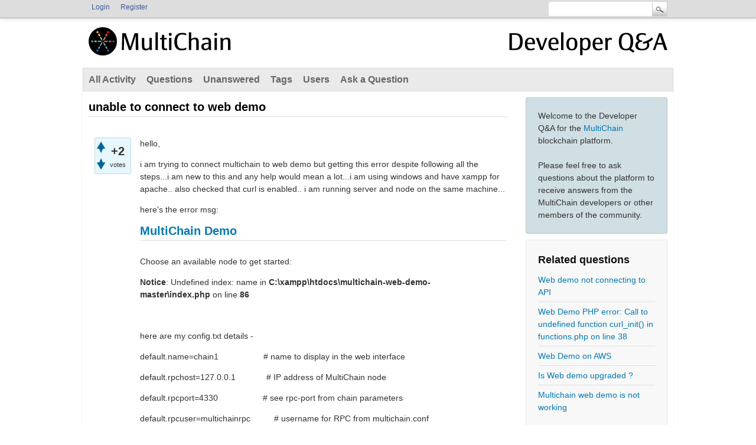

--- FILE ---
content_type: text/html; charset=utf-8
request_url: https://www.multichain.com/qa/7145/unable-to-connect-to-web-demo?show=7182
body_size: 6674
content:
<!DOCTYPE html>
<html>
	<!-- Powered by Question2Answer - http://www.question2answer.org/ -->
	<head>
		<meta charset="utf-8">
		<title>unable to connect to web demo - MultiChain Developer Q&amp;A</title>
		<meta name="description" content="hello,  i am trying to connect multichain to web demo but getting this error despite following all the ... conf  Please tell me what i am doing wrong.">
		<meta name="keywords" content="web,demo,multichain">
		<link rel="stylesheet" href="../qa-theme/MultiChain/qa-styles.css?1.7.1">
		<link rel="canonical" href="https://www.multichain.com/qa/7145/unable-to-connect-to-web-demo">
		<link rel="search" type="application/opensearchdescription+xml" title="MultiChain Developer Q&amp;A" href="../opensearch.xml">
		<script>
		var qa_root = '..\/';
		var qa_request = '7145\/unable-to-connect-to-web-demo';
		</script>
		<script src="../qa-content/jquery-1.11.3.min.js"></script>
		<script src="../qa-content/qa-page.js?1.7.1"></script>
		<script src="../qa-content/qa-question.js?1.7.1"></script>
	</head>
	<body
		class="qa-template-question qa-body-js-off"
		>
		<script>
			var b=document.getElementsByTagName('body')[0];
			b.className=b.className.replace('qa-body-js-off', 'qa-body-js-on');
		</script>
		<div class="qam-login-bar"><div class="qam-login-group">
				<div class="qa-nav-user">
					<ul class="qa-nav-user-list">
						<li class="qa-nav-user-item qa-nav-user-login">
							<a href="../login?to=7145%2Funable-to-connect-to-web-demo%3Fshow%3D7182" class="qa-nav-user-link">Login</a>
						</li>
						<li class="qa-nav-user-item qa-nav-user-register">
							<a href="../register?to=7145%2Funable-to-connect-to-web-demo%3Fshow%3D7182" class="qa-nav-user-link">Register</a>
						</li>
					</ul>
					<div class="qa-nav-user-clear">
					</div>
				</div>
				<div class="qa-search">
					<form method="get" action="../search">
						
						<input type="text" name="q" value="" class="qa-search-field">
						<input type="submit" value="Search" class="qa-search-button">
					</form>
				</div>
		</div></div>
		<div class="qa-body-wrapper">
			
			<div class="qa-header">
				<div class="qa-logo" style="width:100%;">
					<a href="/" class="qa-logo-link" title="Back to MultiChain"><img src="/img/multichain-temp-logo-248x48.png" width="248" height="48" border="0" alt="MultiChain"></a>
					<a href="../" title="MultiChain Developer Q&amp;A" style="float:right;"><img src="/img/multichain-qa-text-268x48.png" width="268" height="48" border="0" alt="Developer Q&amp;A"></a>
				</div>
				<div class="qa-header-clear">
				</div>
			</div> <!-- END qa-header -->
			
			<div class="qa-main-wrapper">
				
				<div class="qa-nav-main">
					<ul class="qa-nav-main-list">
						<li class="qa-nav-main-item qa-nav-main-activity">
							<a href="../activity" class="qa-nav-main-link">All Activity</a>
						</li>
						<li class="qa-nav-main-item qa-nav-main-questions">
							<a href="../questions" class="qa-nav-main-link">Questions</a>
						</li>
						<li class="qa-nav-main-item qa-nav-main-unanswered">
							<a href="../unanswered" class="qa-nav-main-link">Unanswered</a>
						</li>
						<li class="qa-nav-main-item qa-nav-main-tag">
							<a href="../tags" class="qa-nav-main-link">Tags</a>
						</li>
						<li class="qa-nav-main-item qa-nav-main-user">
							<a href="../users" class="qa-nav-main-link">Users</a>
						</li>
						<li class="qa-nav-main-item qa-nav-main-ask">
							<a href="../ask" class="qa-nav-main-link">Ask a Question</a>
						</li>
					</ul>
					<div class="qa-nav-main-clear">
					</div>
				</div>
				<div class="qa-sidepanel">
					<div class="qa-sidebar">
						Welcome to the Developer Q&amp;A for the <a href="http://www.multichain.com/">MultiChain</a> blockchain platform.
<br/><br/>
Please feel free to ask questions about the platform to receive answers from the MultiChain developers or other members of the community.
					</div>
					
					<div class="qa-widgets-side qa-widgets-side-bottom">
						<div class="qa-widget-side qa-widget-side-bottom">
							<div class="qa-related-qs">
								<h2 style="margin-top:0; padding-top:0;">
									Related questions
								</h2>
								<ul class="qa-related-q-list">
									<li class="qa-related-q-item"><a href="../7209/web-demo-not-connecting-to-api">Web demo not connecting to API</a></li>
									<li class="qa-related-q-item"><a href="../3304/demo-error-call-undefined-function-curl_init-functions-line">Web Demo PHP error: Call to undefined function curl_init() in functions.php on line 38</a></li>
									<li class="qa-related-q-item"><a href="../9436/web-demo-on-aws">Web Demo on AWS</a></li>
									<li class="qa-related-q-item"><a href="../7571/is-web-demo-upgraded">Is Web demo upgraded ?</a></li>
									<li class="qa-related-q-item"><a href="../6942/multichain-web-demo-is-not-working">Multichain web demo is not working</a></li>
								</ul>
							</div>
						</div>
						<div class="qa-widget-side qa-widget-side-bottom">
							<div class="qa-activity-count">
								<p class="qa-activity-count-item">
									<span class="qa-activity-count-data">4,178</span> questions
								</p>
								<p class="qa-activity-count-item">
									<span class="qa-activity-count-data">4,391</span> answers
								</p>
								<p class="qa-activity-count-item">
									<span class="qa-activity-count-data">5,755</span> comments
								</p>
							</div>
						</div>
						<div class="qa-widget-side qa-widget-side-bottom">
							<h2 style="margin-top: 0; padding-top: 0;">Most popular tags</h2>
							<div style="font-size: 10px;">
								<a href="../tag/multichain" style="font-size: 16px; vertical-align: baseline;">multichain</a>
								<a href="../tag/streams" style="font-size: 8px; vertical-align: baseline;">streams</a>
								<a href="../tag/assets" style="font-size: 8px; vertical-align: baseline;">assets</a>
								<a href="../tag/stream" style="font-size: 8px; vertical-align: baseline;">stream</a>
								<a href="../tag/transactions" style="font-size: 8px; vertical-align: baseline;">transactions</a>
								<a href="../tag/json-rpc" style="font-size: 8px; vertical-align: baseline;">json-rpc</a>
								<a href="../tag/blockchain" style="font-size: 8px; vertical-align: baseline;">blockchain</a>
								<a href="../tag/wallet" style="font-size: 8px; vertical-align: baseline;">wallet</a>
								<a href="../tag/permissions" style="font-size: 8px; vertical-align: baseline;">permissions</a>
								<a href="../tag/error" style="font-size: 8px; vertical-align: baseline;">error</a>
								<a href="../tag/address" style="font-size: 8px; vertical-align: baseline;">address</a>
								<a href="../tag/raw-transactions" style="font-size: 8px; vertical-align: baseline;">raw-transactions</a>
								<a href="../tag/asset" style="font-size: 8px; vertical-align: baseline;">asset</a>
								<a href="../tag/mining" style="font-size: 8px; vertical-align: baseline;">mining</a>
								<a href="../tag/node" style="font-size: 8px; vertical-align: baseline;">node</a>
								<a href="../tag/api" style="font-size: 8px; vertical-align: baseline;">api</a>
								<a href="../tag/issue" style="font-size: 8px; vertical-align: baseline;">issue</a>
								<a href="../tag/multichain-explorer" style="font-size: 8px; vertical-align: baseline;">multichain-explorer</a>
								<a href="../tag/nodes" style="font-size: 8px; vertical-align: baseline;">nodes</a>
								<a href="../tag/connect" style="font-size: 8px; vertical-align: baseline;">connect</a>
								<a href="../tag/multichaind" style="font-size: 8px; vertical-align: baseline;">multichaind</a>
								<a href="../tag/multisig" style="font-size: 8px; vertical-align: baseline;">multisig</a>
								<a href="../tag/transaction" style="font-size: 8px; vertical-align: baseline;">transaction</a>
								<a href="../tag/smart-filters" style="font-size: 8px; vertical-align: baseline;">smart-filters</a>
								<a href="../tag/metadata" style="font-size: 8px; vertical-align: baseline;">metadata</a>
								<a href="../tag/private-key" style="font-size: 8px; vertical-align: baseline;">private-key</a>
								<a href="../tag/atomic-exchange" style="font-size: 8px; vertical-align: baseline;">atomic-exchange</a>
								<a href="../tag/multichain-cli" style="font-size: 8px; vertical-align: baseline;">multichain-cli</a>
								<a href="../tag/multichain-web-demo" style="font-size: 8px; vertical-align: baseline;">multichain-web-demo</a>
								<a href="../tag/connection" style="font-size: 8px; vertical-align: baseline;">connection</a>
								<a href="../tag/data" style="font-size: 8px; vertical-align: baseline;">data</a>
								<a href="../tag/performance" style="font-size: 8px; vertical-align: baseline;">performance</a>
								<a href="../tag/blocks" style="font-size: 8px; vertical-align: baseline;">blocks</a>
								<a href="../tag/demo" style="font-size: 8px; vertical-align: baseline;">demo</a>
								<a href="../tag/web" style="font-size: 8px; vertical-align: baseline;">web</a>
								<a href="../tag/json" style="font-size: 8px; vertical-align: baseline;">json</a>
								<a href="../tag/database" style="font-size: 8px; vertical-align: baseline;">database</a>
								<a href="../tag/storage" style="font-size: 8px; vertical-align: baseline;">storage</a>
								<a href="../tag/native-currency" style="font-size: 8px; vertical-align: baseline;">native-currency</a>
								<a href="../tag/bitcoin" style="font-size: 8px; vertical-align: baseline;">bitcoin</a>
								<a href="../tag/private-blockchain" style="font-size: 8px; vertical-align: baseline;">private-blockchain</a>
								<a href="../tag/network" style="font-size: 8px; vertical-align: baseline;">network</a>
								<a href="../tag/fee" style="font-size: 8px; vertical-align: baseline;">fee</a>
								<a href="../tag/smart-contracts" style="font-size: 8px; vertical-align: baseline;">smart-contracts</a>
								<a href="../tag/wallets" style="font-size: 8px; vertical-align: baseline;">wallets</a>
								<a href="../tag/signrawtransaction" style="font-size: 8px; vertical-align: baseline;">signrawtransaction</a>
								<a href="../tag/off-chain" style="font-size: 8px; vertical-align: baseline;">off-chain</a>
								<a href="../tag/multiple-nodes" style="font-size: 8px; vertical-align: baseline;">multiple-nodes</a>
								<a href="../tag/exchange" style="font-size: 8px; vertical-align: baseline;">exchange</a>
								<a href="../tag/getnewaddress" style="font-size: 8px; vertical-align: baseline;">getnewaddress</a>
							</div>
						</div>
					</div>
					
				</div>
				
				<div class="qa-main">
					<h1>
						<a href="../7145/unable-to-connect-to-web-demo">
							<span class="entry-title">unable to connect to web demo</span>
						</a>
					</h1>
					<div class="qa-part-q-view">
						<div class="qa-q-view  hentry question" id="q7145">
							<form method="post" action="../7145/unable-to-connect-to-web-demo?show=7182">
								<div class="qa-q-view-stats">
									<div class="qa-voting qa-voting-net" id="voting_7145">
										<div class="qa-vote-buttons qa-vote-buttons-net">
											<input title="Click to vote up" name="vote_7145_1_q7145" onclick="return qa_vote_click(this);" type="submit" value="+" class="qa-vote-first-button qa-vote-up-button"> 
											<input title="Click to vote down" name="vote_7145_-1_q7145" onclick="return qa_vote_click(this);" type="submit" value="&ndash;" class="qa-vote-second-button qa-vote-down-button"> 
										</div>
										<div class="qa-vote-count qa-vote-count-net">
											<span class="qa-netvote-count">
												<span class="qa-netvote-count-data">+2<span class="votes-up"><span class="value-title" title="2"></span></span><span class="votes-down"><span class="value-title" title="0"></span></span></span><span class="qa-netvote-count-pad"> votes</span>
											</span>
										</div>
										<div class="qa-vote-clear">
										</div>
									</div>
								</div>
								<input type="hidden" name="code" value="0-1768989609-2a7a6758a5951a958480d2f8f69887b0d332c42e">
							</form>
							<div class="qa-q-view-main">
								<form method="post" action="../7145/unable-to-connect-to-web-demo?show=7182">
									<div class="qa-q-view-content">
										<a name="7145"></a><div class="entry-content"><p>hello,</p><p>i am trying to connect multichain to web demo but getting this error despite following all the steps...i am new to this and any help would mean a lot...i am using windows and have xampp for apache..&nbsp;also checked that curl is enabled.. i am running server and node on the same machine...</p><p>here's the error msg:</p><h1><a rel="nofollow" href="http://localhost/multichain-web-demo-master/">MultiChain Demo</a></h1><p>Choose an available node to get started:</p><p><strong>Notice</strong>: Undefined index: name in&nbsp;<strong>C:\xampp\htdocs\multichain-web-demo-master\index.php</strong>&nbsp;on line&nbsp;<strong>86</strong></p><p>&nbsp;</p><p>here are my config.txt details -&nbsp;</p><p>default.name=chain1&nbsp; &nbsp; &nbsp; &nbsp; &nbsp; &nbsp; &nbsp; &nbsp; &nbsp; &nbsp;# name to display in the web interface</p><p>default.rpchost=127.0.0.1&nbsp; &nbsp; &nbsp; &nbsp; &nbsp; &nbsp; &nbsp;# IP address of MultiChain node</p><p>default.rpcport=4330&nbsp; &nbsp; &nbsp; &nbsp; &nbsp; &nbsp; &nbsp; &nbsp; &nbsp; &nbsp;# see rpc-port from chain parameters</p><p>default.rpcuser=multichainrpc&nbsp; &nbsp; &nbsp; &nbsp; &nbsp; # username for RPC from multichain.conf</p><p>default.rpcpassword=EsPtzt5J9v...&nbsp; &nbsp; &nbsp; &nbsp; &nbsp; &nbsp; &nbsp; &nbsp; &nbsp; &nbsp;# password for RPC from multichain.conf</p><p>Please tell me what i am doing wrong.</p></div>
									</div>
									<div class="qa-q-view-tags">
										<ul class="qa-q-view-tag-list">
											<li class="qa-q-view-tag-item"><a href="../tag/web" rel="tag" class="qa-tag-link">web</a></li>
											<li class="qa-q-view-tag-item"><a href="../tag/demo" rel="tag" class="qa-tag-link">demo</a></li>
											<li class="qa-q-view-tag-item"><a href="../tag/multichain" rel="tag" class="qa-tag-link">multichain</a></li>
										</ul>
									</div>
									<span class="qa-q-view-avatar-meta">
										<span class="qa-q-view-meta">
											<a href="../7145/unable-to-connect-to-web-demo" class="qa-q-view-what">asked</a>
											<span class="qa-q-view-when">
												<span class="qa-q-view-when-data"><span class="published updated"><span class="value-title" title="2017-10-15T20:16:55+0000">Oct 15, 2017</span></span></span>
											</span>
											<span class="qa-q-view-who">
												<span class="qa-q-view-who-pad">by </span>
												<span class="qa-q-view-who-data">daredevil</span>
											</span>
										</span>
									</span>
									<div class="qa-q-view-buttons">
										<input name="q_doflag" onclick="qa_show_waiting_after(this, false);" value="flag" title="Flag this question as spam or inappropriate" type="submit" class="qa-form-light-button qa-form-light-button-flag">
										<input name="q_doanswer" id="q_doanswer" onclick="return qa_toggle_element('anew')" value="answer" title="Answer this question" type="submit" class="qa-form-light-button qa-form-light-button-answer">
										<input name="q_docomment" onclick="return qa_toggle_element('c7145')" value="comment" title="Add a comment on this question" type="submit" class="qa-form-light-button qa-form-light-button-comment">
									</div>
									
									<div class="qa-q-view-c-list" style="display:none;" id="c7145_list">
									</div> <!-- END qa-c-list -->
									
									<input type="hidden" name="code" value="0-1768989609-1064e2855070d18c6f9c999f75619a7fd7b3d41c">
									<input type="hidden" name="qa_click" value="">
								</form>
								<div class="qa-c-form" id="c7145" style="display:none;">
									<h2>Please <a href="../login?to=7145%2Funable-to-connect-to-web-demo">log in</a> or <a href="../register?to=7145%2Funable-to-connect-to-web-demo">register</a> to add a comment.</h2>
								</div> <!-- END qa-c-form -->
								
							</div> <!-- END qa-q-view-main -->
							<div class="qa-q-view-clear">
							</div>
						</div> <!-- END qa-q-view -->
						
					</div>
					<div class="qa-part-a-form">
						<div class="qa-a-form" id="anew" style="display:none;">
							<h2>Please <a href="../login?to=7145%2Funable-to-connect-to-web-demo">log in</a> or <a href="../register?to=7145%2Funable-to-connect-to-web-demo">register</a> to answer this question.</h2>
						</div> <!-- END qa-a-form -->
						
					</div>
					<div class="qa-part-a-list">
						<h2 id="a_list_title">1 Answer</h2>
						<div class="qa-a-list" id="a_list">
							
							<div class="qa-a-list-item  hentry answer" id="a7162">
								<form method="post" action="../7145/unable-to-connect-to-web-demo?show=7182">
									<div class="qa-voting qa-voting-net" id="voting_7162">
										<div class="qa-vote-buttons qa-vote-buttons-net">
											<input title="Click to vote up" name="vote_7162_1_a7162" onclick="return qa_vote_click(this);" type="submit" value="+" class="qa-vote-first-button qa-vote-up-button"> 
											<input title="Click to vote down" name="vote_7162_-1_a7162" onclick="return qa_vote_click(this);" type="submit" value="&ndash;" class="qa-vote-second-button qa-vote-down-button"> 
										</div>
										<div class="qa-vote-count qa-vote-count-net">
											<span class="qa-netvote-count">
												<span class="qa-netvote-count-data">+2<span class="votes-up"><span class="value-title" title="2"></span></span><span class="votes-down"><span class="value-title" title="0"></span></span></span><span class="qa-netvote-count-pad"> votes</span>
											</span>
										</div>
										<div class="qa-vote-clear">
										</div>
									</div>
									<input type="hidden" name="code" value="0-1768989609-2a7a6758a5951a958480d2f8f69887b0d332c42e">
								</form>
								<div class="qa-a-item-main">
									<form method="post" action="../7145/unable-to-connect-to-web-demo?show=7182">
										<div class="qa-a-selection">
										</div>
										<div class="qa-a-item-content">
											<a name="7162"></a><div class="entry-content"><p>It could be because the web demo is expecting Unix-style line endings (<span style="font-family:courier new,courier,monospace">"\n"</span>), but your config file contains Windows-style endings (<span style="font-family:courier new,courier,monospace">"\r\n"</span>).</p><p>If you stick <span style="font-family:courier new,courier,monospace">print_r($config);</span> after line 5 of <span style="font-family:courier new,courier,monospace">index.php</span>, please tell us what you see.</p><p>Also please check your web server's error log for any PHP reported problems.</p></div>
										</div>
										<span class="qa-a-item-avatar-meta">
											<span class="qa-a-item-avatar">
												<a href="../user/MultiChain" class="qa-avatar-link"><img src="../?qa=image&amp;qa_blobid=14413078446894519087&amp;qa_size=40" width="40" height="40" class="qa-avatar-image" alt=""></a>
											</span>
											<span class="qa-a-item-meta">
												<a href="../7145/unable-to-connect-to-web-demo?show=7162#a7162" class="qa-a-item-what">answered</a>
												<span class="qa-a-item-when">
													<span class="qa-a-item-when-data"><span class="published updated"><span class="value-title" title="2017-10-16T10:35:27+0000">Oct 16, 2017</span></span></span>
												</span>
												<span class="qa-a-item-who">
													<span class="qa-a-item-who-pad">by </span>
													<span class="qa-a-item-who-data"><span class="vcard author"><a href="../user/MultiChain" class="qa-user-link url fn entry-title nickname">MultiChain</a></span></span>
												</span>
											</span>
										</span>
										<div class="qa-a-item-buttons">
											<input name="a7162_doflag" onclick="return qa_answer_click(7162, 7145, this);" value="flag" title="Flag this answer as spam or inappropriate" type="submit" class="qa-form-light-button qa-form-light-button-flag">
											<input name="a7162_dofollow" value="ask related question" title="Ask a new question relating to this answer" type="submit" class="qa-form-light-button qa-form-light-button-follow">
											<input name="a7162_docomment" onclick="return qa_toggle_element('c7162')" value="comment" title="Add a comment on this answer" type="submit" class="qa-form-light-button qa-form-light-button-comment">
										</div>
										
										<div class="qa-a-item-c-list" id="c7162_list">
											<div class="qa-c-list-item  hentry comment" id="c7180">
												<div class="qa-c-item-content">
													<a name="7180"></a><div class="entry-content">Sorry for responding a little late.. here's what it shows..<br />
Array ( [﻿default] =&gt; Array ( [name] =&gt; chain1 ) [default] =&gt; Array ( [rpchost] =&gt; 127.0.0.1 [rpcport] =&gt; 4330 [rpcuser] =&gt; multichainrpc [rpcpassword] =&gt; EsPtzt5J9vPrwFpbpP8mfBzV9fh... ) )<br />
<br />
Looks like web demo is able to fetch the details..i also checked the php error log file...shows the same notice as posted above in the question..nothing else..<br />
another query:does web demo support protocol version 10009?</div>
												</div>
												<div class="qa-c-item-footer">
													<span class="qa-c-item-avatar-meta">
														<span class="qa-c-item-meta">
															<a href="../7145/unable-to-connect-to-web-demo?show=7180#c7180" class="qa-c-item-what">commented</a>
															<span class="qa-c-item-when">
																<span class="qa-c-item-when-data"><span class="published updated"><span class="value-title" title="2017-10-17T11:05:21+0000">Oct 17, 2017</span></span></span>
															</span>
															<span class="qa-c-item-who">
																<span class="qa-c-item-who-pad">by </span>
																<span class="qa-c-item-who-data"><span class="vcard author"><a href="../user/daredevil" class="qa-user-link url fn entry-title nickname">daredevil</a></span></span>
															</span>
														</span>
													</span>
													<div class="qa-c-item-buttons">
														<input name="c7180_doflag" onclick="return qa_comment_click(7180, 7145, 7162, this);" value="flag" title="Flag this comment as spam or inappropriate" type="submit" class="qa-form-light-button qa-form-light-button-flag">
														<input name="a7162_docomment" onclick="return qa_toggle_element('c7162')" value="reply" title="Reply to this comment" type="submit" class="qa-form-light-button qa-form-light-button-comment">
													</div>
												</div>
												<div class="qa-c-item-clear">
												</div>
											</div> <!-- END qa-c-item -->
											<div class="qa-c-list-item  hentry comment" id="c7182">
												<div class="qa-c-item-content">
													<a name="7182"></a><div class="entry-content">i checked further...<br />
&nbsp; &nbsp; $chain=@$_GET['chain']; &nbsp;&nbsp;&nbsp;&nbsp;&nbsp;//line 6<br />
this line is not able to get its value..as a result name parameter is also kept empty..what to do now?</div>
												</div>
												<div class="qa-c-item-footer">
													<span class="qa-c-item-avatar-meta">
														<span class="qa-c-item-meta">
															<a href="../7145/unable-to-connect-to-web-demo?show=7182#c7182" class="qa-c-item-what">commented</a>
															<span class="qa-c-item-when">
																<span class="qa-c-item-when-data"><span class="published updated"><span class="value-title" title="2017-10-17T11:30:15+0000">Oct 17, 2017</span></span></span>
															</span>
															<span class="qa-c-item-who">
																<span class="qa-c-item-who-pad">by </span>
																<span class="qa-c-item-who-data"><span class="vcard author"><a href="../user/daredevil" class="qa-user-link url fn entry-title nickname">daredevil</a></span></span>
															</span>
														</span>
													</span>
													<div class="qa-c-item-buttons">
														<input name="c7182_doflag" onclick="return qa_comment_click(7182, 7145, 7162, this);" value="flag" title="Flag this comment as spam or inappropriate" type="submit" class="qa-form-light-button qa-form-light-button-flag">
														<input name="a7162_docomment" onclick="return qa_toggle_element('c7162')" value="reply" title="Reply to this comment" type="submit" class="qa-form-light-button qa-form-light-button-comment">
													</div>
												</div>
												<div class="qa-c-item-clear">
												</div>
											</div> <!-- END qa-c-item -->
											<div class="qa-c-list-item  hentry comment" id="c7189">
												<div class="qa-c-item-content">
													<a name="7189"></a><div class="entry-content">There appears to be an invisible character (what's known as a byte order mark) before the first 'default' word in your config file, so it appears to the web demo as if two different chains have been named and defined. The simplest solution is just to start the config file with a blank line.<br />
<br />
The other thing you found is the expected behavior before a chain has been selected.</div>
												</div>
												<div class="qa-c-item-footer">
													<span class="qa-c-item-avatar-meta">
														<span class="qa-c-item-avatar">
															<a href="../user/MultiChain" class="qa-avatar-link"><img src="../?qa=image&amp;qa_blobid=14413078446894519087&amp;qa_size=20" width="20" height="20" class="qa-avatar-image" alt=""></a>
														</span>
														<span class="qa-c-item-meta">
															<a href="../7145/unable-to-connect-to-web-demo?show=7189#c7189" class="qa-c-item-what">commented</a>
															<span class="qa-c-item-when">
																<span class="qa-c-item-when-data"><span class="published updated"><span class="value-title" title="2017-10-17T12:24:46+0000">Oct 17, 2017</span></span></span>
															</span>
															<span class="qa-c-item-who">
																<span class="qa-c-item-who-pad">by </span>
																<span class="qa-c-item-who-data"><span class="vcard author"><a href="../user/MultiChain" class="qa-user-link url fn entry-title nickname">MultiChain</a></span></span>
															</span>
														</span>
													</span>
													<div class="qa-c-item-buttons">
														<input name="c7189_doflag" onclick="return qa_comment_click(7189, 7145, 7162, this);" value="flag" title="Flag this comment as spam or inappropriate" type="submit" class="qa-form-light-button qa-form-light-button-flag">
														<input name="a7162_docomment" onclick="return qa_toggle_element('c7162')" value="reply" title="Reply to this comment" type="submit" class="qa-form-light-button qa-form-light-button-comment">
													</div>
												</div>
												<div class="qa-c-item-clear">
												</div>
											</div> <!-- END qa-c-item -->
											<div class="qa-c-list-item  hentry comment" id="c7195">
												<div class="qa-c-item-content">
													<a name="7195"></a><div class="entry-content">Thanks a lot...it worked perfectly..!!<br />
Now when i am Viewing Streams, i am getting this msg...<br />
Notice: Undefined index: subscribe_b12973fac61b19d14473c41ecd23db2681cc97dde59bbd7f5623315e36c17351 in C:\xampp\htdocs\multichain-web-demo-master\page-view.php on line 13<br />
<br />
Notice: Undefined index: stream in C:\xampp\htdocs\multichain-web-demo-master\page-view.php on line 19<br />
&nbsp;and below this the tables gets printed..!!<br />
<br />
Also while setting label..i am getting this msg in label field..<br />
[18-Oct-2017 08:57:52 Europe/Berlin] PHP Notice: &nbsp;Undefined index: 1S1kpCf8hrUAo1KCi4aBZeus1eCxN53hiu17rq in C:\xampp\htdocs\multichain-web-demo-master\page-label.php on line 30<br />
<br />
if these are not that bothersome,please tell me then how to stop printing these on the browser?</div>
												</div>
												<div class="qa-c-item-footer">
													<span class="qa-c-item-avatar-meta">
														<span class="qa-c-item-meta">
															<a href="../7145/unable-to-connect-to-web-demo?show=7195#c7195" class="qa-c-item-what">commented</a>
															<span class="qa-c-item-when">
																<span class="qa-c-item-when-data"><span class="published updated"><span class="value-title" title="2017-10-18T11:00:50+0000">Oct 18, 2017</span></span></span>
															</span>
															<span class="qa-c-item-who">
																<span class="qa-c-item-who-pad">by </span>
																<span class="qa-c-item-who-data"><span class="vcard author"><a href="../user/daredevil" class="qa-user-link url fn entry-title nickname">daredevil</a></span></span>
															</span>
														</span>
													</span>
													<div class="qa-c-item-buttons">
														<input name="c7195_doflag" onclick="return qa_comment_click(7195, 7145, 7162, this);" value="flag" title="Flag this comment as spam or inappropriate" type="submit" class="qa-form-light-button qa-form-light-button-flag">
														<input name="a7162_docomment" onclick="return qa_toggle_element('c7162')" value="reply" title="Reply to this comment" type="submit" class="qa-form-light-button qa-form-light-button-comment">
													</div>
												</div>
												<div class="qa-c-item-clear">
												</div>
											</div> <!-- END qa-c-item -->
											<div class="qa-c-list-item  hentry comment" id="c7203">
												<div class="qa-c-item-content">
													<a name="7203"></a><div class="entry-content">We've updated the code in Github to avoid these warnings. You can also use the display_errors PHP setting to prevent warnings showing up in the browser.</div>
												</div>
												<div class="qa-c-item-footer">
													<span class="qa-c-item-avatar-meta">
														<span class="qa-c-item-avatar">
															<a href="../user/MultiChain" class="qa-avatar-link"><img src="../?qa=image&amp;qa_blobid=14413078446894519087&amp;qa_size=20" width="20" height="20" class="qa-avatar-image" alt=""></a>
														</span>
														<span class="qa-c-item-meta">
															<a href="../7145/unable-to-connect-to-web-demo?show=7203#c7203" class="qa-c-item-what">commented</a>
															<span class="qa-c-item-when">
																<span class="qa-c-item-when-data"><span class="published updated"><span class="value-title" title="2017-10-19T03:36:13+0000">Oct 18, 2017</span></span></span>
															</span>
															<span class="qa-c-item-who">
																<span class="qa-c-item-who-pad">by </span>
																<span class="qa-c-item-who-data"><span class="vcard author"><a href="../user/MultiChain" class="qa-user-link url fn entry-title nickname">MultiChain</a></span></span>
															</span>
														</span>
													</span>
													<div class="qa-c-item-buttons">
														<input name="c7203_doflag" onclick="return qa_comment_click(7203, 7145, 7162, this);" value="flag" title="Flag this comment as spam or inappropriate" type="submit" class="qa-form-light-button qa-form-light-button-flag">
														<input name="a7162_docomment" onclick="return qa_toggle_element('c7162')" value="reply" title="Reply to this comment" type="submit" class="qa-form-light-button qa-form-light-button-comment">
													</div>
												</div>
												<div class="qa-c-item-clear">
												</div>
											</div> <!-- END qa-c-item -->
											<div class="qa-c-list-item  hentry comment" id="c7236">
												<div class="qa-c-item-content">
													<a name="7236"></a><div class="entry-content">Thanks a lot for you help. It is running smoothly now.</div>
												</div>
												<div class="qa-c-item-footer">
													<span class="qa-c-item-avatar-meta">
														<span class="qa-c-item-meta">
															<a href="../7145/unable-to-connect-to-web-demo?show=7236#c7236" class="qa-c-item-what">commented</a>
															<span class="qa-c-item-when">
																<span class="qa-c-item-when-data"><span class="published updated"><span class="value-title" title="2017-10-20T18:12:22+0000">Oct 20, 2017</span></span></span>
															</span>
															<span class="qa-c-item-who">
																<span class="qa-c-item-who-pad">by </span>
																<span class="qa-c-item-who-data"><span class="vcard author"><a href="../user/daredevil" class="qa-user-link url fn entry-title nickname">daredevil</a></span></span>
															</span>
														</span>
													</span>
													<div class="qa-c-item-buttons">
														<input name="c7236_doflag" onclick="return qa_comment_click(7236, 7145, 7162, this);" value="flag" title="Flag this comment as spam or inappropriate" type="submit" class="qa-form-light-button qa-form-light-button-flag">
														<input name="a7162_docomment" onclick="return qa_toggle_element('c7162')" value="reply" title="Reply to this comment" type="submit" class="qa-form-light-button qa-form-light-button-comment">
													</div>
												</div>
												<div class="qa-c-item-clear">
												</div>
											</div> <!-- END qa-c-item -->
											<div class="qa-c-list-item  hentry comment" id="c14485">
												<div class="qa-c-item-content">
													<a name="14485"></a><div class="entry-content">how do you start the file with a blank line?</div>
												</div>
												<div class="qa-c-item-footer">
													<span class="qa-c-item-avatar-meta">
														<span class="qa-c-item-meta">
															<a href="../7145/unable-to-connect-to-web-demo?show=14485#c14485" class="qa-c-item-what">commented</a>
															<span class="qa-c-item-when">
																<span class="qa-c-item-when-data"><span class="published updated"><span class="value-title" title="2019-06-19T19:48:48+0000">Jun 19, 2019</span></span></span>
															</span>
															<span class="qa-c-item-who">
																<span class="qa-c-item-who-pad">by </span>
																<span class="qa-c-item-who-data"><span class="vcard author"><a href="../user/cmurray" class="qa-user-link url fn entry-title nickname">cmurray</a></span></span>
															</span>
														</span>
													</span>
													<div class="qa-c-item-buttons">
														<input name="c14485_doflag" onclick="return qa_comment_click(14485, 7145, 7162, this);" value="flag" title="Flag this comment as spam or inappropriate" type="submit" class="qa-form-light-button qa-form-light-button-flag">
														<input name="a7162_docomment" onclick="return qa_toggle_element('c7162')" value="reply" title="Reply to this comment" type="submit" class="qa-form-light-button qa-form-light-button-comment">
													</div>
												</div>
												<div class="qa-c-item-clear">
												</div>
											</div> <!-- END qa-c-item -->
										</div> <!-- END qa-c-list -->
										
										<input type="hidden" name="code" value="0-1768989609-95f18481a0cf7ddc3d649f60efa8efdab596aaa7">
										<input type="hidden" name="qa_click" value="">
									</form>
									<div class="qa-c-form" id="c7162" style="display:none;">
										<h2>Please <a href="../login?to=7145%2Funable-to-connect-to-web-demo">log in</a> or <a href="../register?to=7145%2Funable-to-connect-to-web-demo">register</a> to add a comment.</h2>
									</div> <!-- END qa-c-form -->
									
								</div> <!-- END qa-a-item-main -->
								<div class="qa-a-item-clear">
								</div>
							</div> <!-- END qa-a-list-item -->
							
						</div> <!-- END qa-a-list -->
						
					</div>
				</div> <!-- END qa-main -->
				
			</div> <!-- END main-wrapper -->
		</div> <!-- END body-wrapper -->
		<div class="qa-footer-bottom-group">
			<div class="qa-footer">
				<div class="qa-nav-footer">
					<ul class="qa-nav-footer-list">
					</ul>
					<div class="qa-nav-footer-clear">
					</div>
				</div>
				<div class="qa-footer-clear">
				</div>
			</div> <!-- END qa-footer -->
			
		</div> <!-- END footer-bottom-group -->
		
		
		<script>
			q2aFormCase = '\
				body.qa-template-register form,\
				body.qa-template-ask form,\
				body.qa-template-feedback form\
			';
			
			jQuery(document).on('submit', q2aFormCase, function(){
				if(jQuery('input.fGAWas6').prop('checked') != true){
					return false;
				} else  {
					return true;
				}
			});
		</script>
		
		<script>
  (function(i,s,o,g,r,a,m){i['GoogleAnalyticsObject']=r;i[r]=i[r]||function(){
  (i[r].q=i[r].q||[]).push(arguments)},i[r].l=1*new Date();a=s.createElement(o),
  m=s.getElementsByTagName(o)[0];a.async=1;a.src=g;m.parentNode.insertBefore(a,m)
  })(window,document,'script','//www.google-analytics.com/analytics.js','ga');

  if (!document.body.className.match('qa-template-not-found') ) {
    ga('create', 'UA-1165533-16', 'auto');
    ga('send', 'pageview');
  }

</script>
		<div style="position:absolute; left:-9999px; top:-9999px;">
			<span id="qa-waiting-template" class="qa-waiting">...</span>
		</div>
	</body>
	<!-- Powered by Question2Answer - http://www.question2answer.org/ -->
</html>
